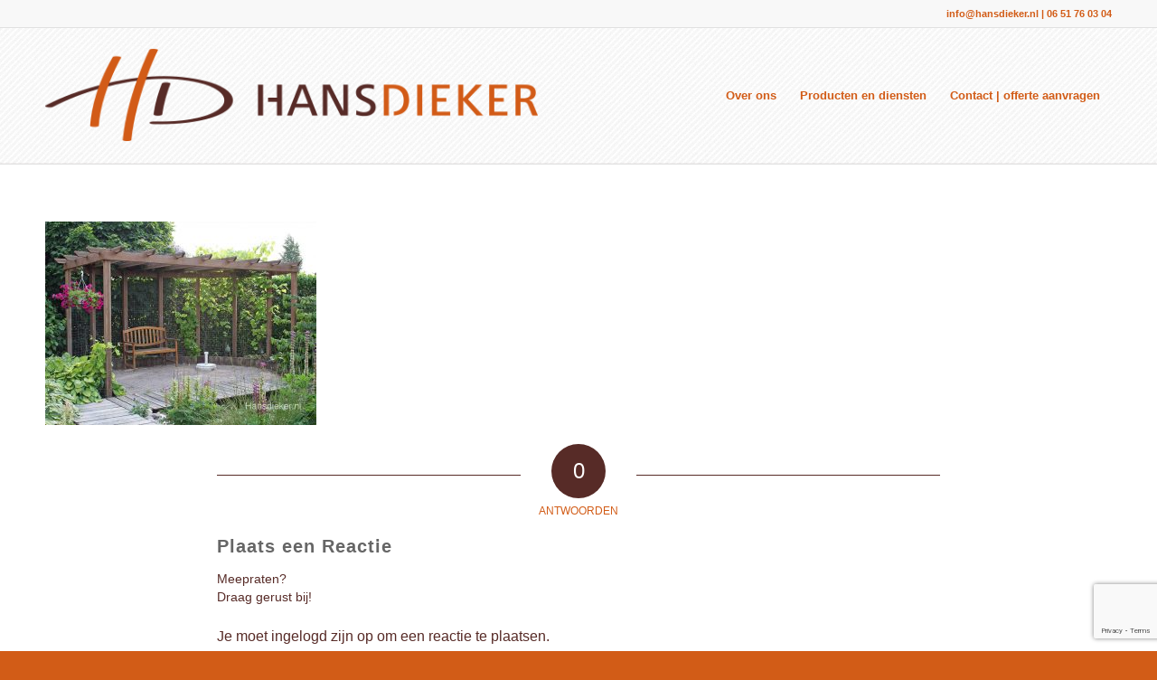

--- FILE ---
content_type: text/html; charset=utf-8
request_url: https://www.google.com/recaptcha/api2/anchor?ar=1&k=6LdhvoEaAAAAAEP92zChgB3iUIb8qpNI8H3RL06W&co=aHR0cHM6Ly93d3cuaGFuc2RpZWtlci5ubDo0NDM.&hl=en&v=PoyoqOPhxBO7pBk68S4YbpHZ&size=invisible&anchor-ms=20000&execute-ms=30000&cb=hkq707bb109z
body_size: 49631
content:
<!DOCTYPE HTML><html dir="ltr" lang="en"><head><meta http-equiv="Content-Type" content="text/html; charset=UTF-8">
<meta http-equiv="X-UA-Compatible" content="IE=edge">
<title>reCAPTCHA</title>
<style type="text/css">
/* cyrillic-ext */
@font-face {
  font-family: 'Roboto';
  font-style: normal;
  font-weight: 400;
  font-stretch: 100%;
  src: url(//fonts.gstatic.com/s/roboto/v48/KFO7CnqEu92Fr1ME7kSn66aGLdTylUAMa3GUBHMdazTgWw.woff2) format('woff2');
  unicode-range: U+0460-052F, U+1C80-1C8A, U+20B4, U+2DE0-2DFF, U+A640-A69F, U+FE2E-FE2F;
}
/* cyrillic */
@font-face {
  font-family: 'Roboto';
  font-style: normal;
  font-weight: 400;
  font-stretch: 100%;
  src: url(//fonts.gstatic.com/s/roboto/v48/KFO7CnqEu92Fr1ME7kSn66aGLdTylUAMa3iUBHMdazTgWw.woff2) format('woff2');
  unicode-range: U+0301, U+0400-045F, U+0490-0491, U+04B0-04B1, U+2116;
}
/* greek-ext */
@font-face {
  font-family: 'Roboto';
  font-style: normal;
  font-weight: 400;
  font-stretch: 100%;
  src: url(//fonts.gstatic.com/s/roboto/v48/KFO7CnqEu92Fr1ME7kSn66aGLdTylUAMa3CUBHMdazTgWw.woff2) format('woff2');
  unicode-range: U+1F00-1FFF;
}
/* greek */
@font-face {
  font-family: 'Roboto';
  font-style: normal;
  font-weight: 400;
  font-stretch: 100%;
  src: url(//fonts.gstatic.com/s/roboto/v48/KFO7CnqEu92Fr1ME7kSn66aGLdTylUAMa3-UBHMdazTgWw.woff2) format('woff2');
  unicode-range: U+0370-0377, U+037A-037F, U+0384-038A, U+038C, U+038E-03A1, U+03A3-03FF;
}
/* math */
@font-face {
  font-family: 'Roboto';
  font-style: normal;
  font-weight: 400;
  font-stretch: 100%;
  src: url(//fonts.gstatic.com/s/roboto/v48/KFO7CnqEu92Fr1ME7kSn66aGLdTylUAMawCUBHMdazTgWw.woff2) format('woff2');
  unicode-range: U+0302-0303, U+0305, U+0307-0308, U+0310, U+0312, U+0315, U+031A, U+0326-0327, U+032C, U+032F-0330, U+0332-0333, U+0338, U+033A, U+0346, U+034D, U+0391-03A1, U+03A3-03A9, U+03B1-03C9, U+03D1, U+03D5-03D6, U+03F0-03F1, U+03F4-03F5, U+2016-2017, U+2034-2038, U+203C, U+2040, U+2043, U+2047, U+2050, U+2057, U+205F, U+2070-2071, U+2074-208E, U+2090-209C, U+20D0-20DC, U+20E1, U+20E5-20EF, U+2100-2112, U+2114-2115, U+2117-2121, U+2123-214F, U+2190, U+2192, U+2194-21AE, U+21B0-21E5, U+21F1-21F2, U+21F4-2211, U+2213-2214, U+2216-22FF, U+2308-230B, U+2310, U+2319, U+231C-2321, U+2336-237A, U+237C, U+2395, U+239B-23B7, U+23D0, U+23DC-23E1, U+2474-2475, U+25AF, U+25B3, U+25B7, U+25BD, U+25C1, U+25CA, U+25CC, U+25FB, U+266D-266F, U+27C0-27FF, U+2900-2AFF, U+2B0E-2B11, U+2B30-2B4C, U+2BFE, U+3030, U+FF5B, U+FF5D, U+1D400-1D7FF, U+1EE00-1EEFF;
}
/* symbols */
@font-face {
  font-family: 'Roboto';
  font-style: normal;
  font-weight: 400;
  font-stretch: 100%;
  src: url(//fonts.gstatic.com/s/roboto/v48/KFO7CnqEu92Fr1ME7kSn66aGLdTylUAMaxKUBHMdazTgWw.woff2) format('woff2');
  unicode-range: U+0001-000C, U+000E-001F, U+007F-009F, U+20DD-20E0, U+20E2-20E4, U+2150-218F, U+2190, U+2192, U+2194-2199, U+21AF, U+21E6-21F0, U+21F3, U+2218-2219, U+2299, U+22C4-22C6, U+2300-243F, U+2440-244A, U+2460-24FF, U+25A0-27BF, U+2800-28FF, U+2921-2922, U+2981, U+29BF, U+29EB, U+2B00-2BFF, U+4DC0-4DFF, U+FFF9-FFFB, U+10140-1018E, U+10190-1019C, U+101A0, U+101D0-101FD, U+102E0-102FB, U+10E60-10E7E, U+1D2C0-1D2D3, U+1D2E0-1D37F, U+1F000-1F0FF, U+1F100-1F1AD, U+1F1E6-1F1FF, U+1F30D-1F30F, U+1F315, U+1F31C, U+1F31E, U+1F320-1F32C, U+1F336, U+1F378, U+1F37D, U+1F382, U+1F393-1F39F, U+1F3A7-1F3A8, U+1F3AC-1F3AF, U+1F3C2, U+1F3C4-1F3C6, U+1F3CA-1F3CE, U+1F3D4-1F3E0, U+1F3ED, U+1F3F1-1F3F3, U+1F3F5-1F3F7, U+1F408, U+1F415, U+1F41F, U+1F426, U+1F43F, U+1F441-1F442, U+1F444, U+1F446-1F449, U+1F44C-1F44E, U+1F453, U+1F46A, U+1F47D, U+1F4A3, U+1F4B0, U+1F4B3, U+1F4B9, U+1F4BB, U+1F4BF, U+1F4C8-1F4CB, U+1F4D6, U+1F4DA, U+1F4DF, U+1F4E3-1F4E6, U+1F4EA-1F4ED, U+1F4F7, U+1F4F9-1F4FB, U+1F4FD-1F4FE, U+1F503, U+1F507-1F50B, U+1F50D, U+1F512-1F513, U+1F53E-1F54A, U+1F54F-1F5FA, U+1F610, U+1F650-1F67F, U+1F687, U+1F68D, U+1F691, U+1F694, U+1F698, U+1F6AD, U+1F6B2, U+1F6B9-1F6BA, U+1F6BC, U+1F6C6-1F6CF, U+1F6D3-1F6D7, U+1F6E0-1F6EA, U+1F6F0-1F6F3, U+1F6F7-1F6FC, U+1F700-1F7FF, U+1F800-1F80B, U+1F810-1F847, U+1F850-1F859, U+1F860-1F887, U+1F890-1F8AD, U+1F8B0-1F8BB, U+1F8C0-1F8C1, U+1F900-1F90B, U+1F93B, U+1F946, U+1F984, U+1F996, U+1F9E9, U+1FA00-1FA6F, U+1FA70-1FA7C, U+1FA80-1FA89, U+1FA8F-1FAC6, U+1FACE-1FADC, U+1FADF-1FAE9, U+1FAF0-1FAF8, U+1FB00-1FBFF;
}
/* vietnamese */
@font-face {
  font-family: 'Roboto';
  font-style: normal;
  font-weight: 400;
  font-stretch: 100%;
  src: url(//fonts.gstatic.com/s/roboto/v48/KFO7CnqEu92Fr1ME7kSn66aGLdTylUAMa3OUBHMdazTgWw.woff2) format('woff2');
  unicode-range: U+0102-0103, U+0110-0111, U+0128-0129, U+0168-0169, U+01A0-01A1, U+01AF-01B0, U+0300-0301, U+0303-0304, U+0308-0309, U+0323, U+0329, U+1EA0-1EF9, U+20AB;
}
/* latin-ext */
@font-face {
  font-family: 'Roboto';
  font-style: normal;
  font-weight: 400;
  font-stretch: 100%;
  src: url(//fonts.gstatic.com/s/roboto/v48/KFO7CnqEu92Fr1ME7kSn66aGLdTylUAMa3KUBHMdazTgWw.woff2) format('woff2');
  unicode-range: U+0100-02BA, U+02BD-02C5, U+02C7-02CC, U+02CE-02D7, U+02DD-02FF, U+0304, U+0308, U+0329, U+1D00-1DBF, U+1E00-1E9F, U+1EF2-1EFF, U+2020, U+20A0-20AB, U+20AD-20C0, U+2113, U+2C60-2C7F, U+A720-A7FF;
}
/* latin */
@font-face {
  font-family: 'Roboto';
  font-style: normal;
  font-weight: 400;
  font-stretch: 100%;
  src: url(//fonts.gstatic.com/s/roboto/v48/KFO7CnqEu92Fr1ME7kSn66aGLdTylUAMa3yUBHMdazQ.woff2) format('woff2');
  unicode-range: U+0000-00FF, U+0131, U+0152-0153, U+02BB-02BC, U+02C6, U+02DA, U+02DC, U+0304, U+0308, U+0329, U+2000-206F, U+20AC, U+2122, U+2191, U+2193, U+2212, U+2215, U+FEFF, U+FFFD;
}
/* cyrillic-ext */
@font-face {
  font-family: 'Roboto';
  font-style: normal;
  font-weight: 500;
  font-stretch: 100%;
  src: url(//fonts.gstatic.com/s/roboto/v48/KFO7CnqEu92Fr1ME7kSn66aGLdTylUAMa3GUBHMdazTgWw.woff2) format('woff2');
  unicode-range: U+0460-052F, U+1C80-1C8A, U+20B4, U+2DE0-2DFF, U+A640-A69F, U+FE2E-FE2F;
}
/* cyrillic */
@font-face {
  font-family: 'Roboto';
  font-style: normal;
  font-weight: 500;
  font-stretch: 100%;
  src: url(//fonts.gstatic.com/s/roboto/v48/KFO7CnqEu92Fr1ME7kSn66aGLdTylUAMa3iUBHMdazTgWw.woff2) format('woff2');
  unicode-range: U+0301, U+0400-045F, U+0490-0491, U+04B0-04B1, U+2116;
}
/* greek-ext */
@font-face {
  font-family: 'Roboto';
  font-style: normal;
  font-weight: 500;
  font-stretch: 100%;
  src: url(//fonts.gstatic.com/s/roboto/v48/KFO7CnqEu92Fr1ME7kSn66aGLdTylUAMa3CUBHMdazTgWw.woff2) format('woff2');
  unicode-range: U+1F00-1FFF;
}
/* greek */
@font-face {
  font-family: 'Roboto';
  font-style: normal;
  font-weight: 500;
  font-stretch: 100%;
  src: url(//fonts.gstatic.com/s/roboto/v48/KFO7CnqEu92Fr1ME7kSn66aGLdTylUAMa3-UBHMdazTgWw.woff2) format('woff2');
  unicode-range: U+0370-0377, U+037A-037F, U+0384-038A, U+038C, U+038E-03A1, U+03A3-03FF;
}
/* math */
@font-face {
  font-family: 'Roboto';
  font-style: normal;
  font-weight: 500;
  font-stretch: 100%;
  src: url(//fonts.gstatic.com/s/roboto/v48/KFO7CnqEu92Fr1ME7kSn66aGLdTylUAMawCUBHMdazTgWw.woff2) format('woff2');
  unicode-range: U+0302-0303, U+0305, U+0307-0308, U+0310, U+0312, U+0315, U+031A, U+0326-0327, U+032C, U+032F-0330, U+0332-0333, U+0338, U+033A, U+0346, U+034D, U+0391-03A1, U+03A3-03A9, U+03B1-03C9, U+03D1, U+03D5-03D6, U+03F0-03F1, U+03F4-03F5, U+2016-2017, U+2034-2038, U+203C, U+2040, U+2043, U+2047, U+2050, U+2057, U+205F, U+2070-2071, U+2074-208E, U+2090-209C, U+20D0-20DC, U+20E1, U+20E5-20EF, U+2100-2112, U+2114-2115, U+2117-2121, U+2123-214F, U+2190, U+2192, U+2194-21AE, U+21B0-21E5, U+21F1-21F2, U+21F4-2211, U+2213-2214, U+2216-22FF, U+2308-230B, U+2310, U+2319, U+231C-2321, U+2336-237A, U+237C, U+2395, U+239B-23B7, U+23D0, U+23DC-23E1, U+2474-2475, U+25AF, U+25B3, U+25B7, U+25BD, U+25C1, U+25CA, U+25CC, U+25FB, U+266D-266F, U+27C0-27FF, U+2900-2AFF, U+2B0E-2B11, U+2B30-2B4C, U+2BFE, U+3030, U+FF5B, U+FF5D, U+1D400-1D7FF, U+1EE00-1EEFF;
}
/* symbols */
@font-face {
  font-family: 'Roboto';
  font-style: normal;
  font-weight: 500;
  font-stretch: 100%;
  src: url(//fonts.gstatic.com/s/roboto/v48/KFO7CnqEu92Fr1ME7kSn66aGLdTylUAMaxKUBHMdazTgWw.woff2) format('woff2');
  unicode-range: U+0001-000C, U+000E-001F, U+007F-009F, U+20DD-20E0, U+20E2-20E4, U+2150-218F, U+2190, U+2192, U+2194-2199, U+21AF, U+21E6-21F0, U+21F3, U+2218-2219, U+2299, U+22C4-22C6, U+2300-243F, U+2440-244A, U+2460-24FF, U+25A0-27BF, U+2800-28FF, U+2921-2922, U+2981, U+29BF, U+29EB, U+2B00-2BFF, U+4DC0-4DFF, U+FFF9-FFFB, U+10140-1018E, U+10190-1019C, U+101A0, U+101D0-101FD, U+102E0-102FB, U+10E60-10E7E, U+1D2C0-1D2D3, U+1D2E0-1D37F, U+1F000-1F0FF, U+1F100-1F1AD, U+1F1E6-1F1FF, U+1F30D-1F30F, U+1F315, U+1F31C, U+1F31E, U+1F320-1F32C, U+1F336, U+1F378, U+1F37D, U+1F382, U+1F393-1F39F, U+1F3A7-1F3A8, U+1F3AC-1F3AF, U+1F3C2, U+1F3C4-1F3C6, U+1F3CA-1F3CE, U+1F3D4-1F3E0, U+1F3ED, U+1F3F1-1F3F3, U+1F3F5-1F3F7, U+1F408, U+1F415, U+1F41F, U+1F426, U+1F43F, U+1F441-1F442, U+1F444, U+1F446-1F449, U+1F44C-1F44E, U+1F453, U+1F46A, U+1F47D, U+1F4A3, U+1F4B0, U+1F4B3, U+1F4B9, U+1F4BB, U+1F4BF, U+1F4C8-1F4CB, U+1F4D6, U+1F4DA, U+1F4DF, U+1F4E3-1F4E6, U+1F4EA-1F4ED, U+1F4F7, U+1F4F9-1F4FB, U+1F4FD-1F4FE, U+1F503, U+1F507-1F50B, U+1F50D, U+1F512-1F513, U+1F53E-1F54A, U+1F54F-1F5FA, U+1F610, U+1F650-1F67F, U+1F687, U+1F68D, U+1F691, U+1F694, U+1F698, U+1F6AD, U+1F6B2, U+1F6B9-1F6BA, U+1F6BC, U+1F6C6-1F6CF, U+1F6D3-1F6D7, U+1F6E0-1F6EA, U+1F6F0-1F6F3, U+1F6F7-1F6FC, U+1F700-1F7FF, U+1F800-1F80B, U+1F810-1F847, U+1F850-1F859, U+1F860-1F887, U+1F890-1F8AD, U+1F8B0-1F8BB, U+1F8C0-1F8C1, U+1F900-1F90B, U+1F93B, U+1F946, U+1F984, U+1F996, U+1F9E9, U+1FA00-1FA6F, U+1FA70-1FA7C, U+1FA80-1FA89, U+1FA8F-1FAC6, U+1FACE-1FADC, U+1FADF-1FAE9, U+1FAF0-1FAF8, U+1FB00-1FBFF;
}
/* vietnamese */
@font-face {
  font-family: 'Roboto';
  font-style: normal;
  font-weight: 500;
  font-stretch: 100%;
  src: url(//fonts.gstatic.com/s/roboto/v48/KFO7CnqEu92Fr1ME7kSn66aGLdTylUAMa3OUBHMdazTgWw.woff2) format('woff2');
  unicode-range: U+0102-0103, U+0110-0111, U+0128-0129, U+0168-0169, U+01A0-01A1, U+01AF-01B0, U+0300-0301, U+0303-0304, U+0308-0309, U+0323, U+0329, U+1EA0-1EF9, U+20AB;
}
/* latin-ext */
@font-face {
  font-family: 'Roboto';
  font-style: normal;
  font-weight: 500;
  font-stretch: 100%;
  src: url(//fonts.gstatic.com/s/roboto/v48/KFO7CnqEu92Fr1ME7kSn66aGLdTylUAMa3KUBHMdazTgWw.woff2) format('woff2');
  unicode-range: U+0100-02BA, U+02BD-02C5, U+02C7-02CC, U+02CE-02D7, U+02DD-02FF, U+0304, U+0308, U+0329, U+1D00-1DBF, U+1E00-1E9F, U+1EF2-1EFF, U+2020, U+20A0-20AB, U+20AD-20C0, U+2113, U+2C60-2C7F, U+A720-A7FF;
}
/* latin */
@font-face {
  font-family: 'Roboto';
  font-style: normal;
  font-weight: 500;
  font-stretch: 100%;
  src: url(//fonts.gstatic.com/s/roboto/v48/KFO7CnqEu92Fr1ME7kSn66aGLdTylUAMa3yUBHMdazQ.woff2) format('woff2');
  unicode-range: U+0000-00FF, U+0131, U+0152-0153, U+02BB-02BC, U+02C6, U+02DA, U+02DC, U+0304, U+0308, U+0329, U+2000-206F, U+20AC, U+2122, U+2191, U+2193, U+2212, U+2215, U+FEFF, U+FFFD;
}
/* cyrillic-ext */
@font-face {
  font-family: 'Roboto';
  font-style: normal;
  font-weight: 900;
  font-stretch: 100%;
  src: url(//fonts.gstatic.com/s/roboto/v48/KFO7CnqEu92Fr1ME7kSn66aGLdTylUAMa3GUBHMdazTgWw.woff2) format('woff2');
  unicode-range: U+0460-052F, U+1C80-1C8A, U+20B4, U+2DE0-2DFF, U+A640-A69F, U+FE2E-FE2F;
}
/* cyrillic */
@font-face {
  font-family: 'Roboto';
  font-style: normal;
  font-weight: 900;
  font-stretch: 100%;
  src: url(//fonts.gstatic.com/s/roboto/v48/KFO7CnqEu92Fr1ME7kSn66aGLdTylUAMa3iUBHMdazTgWw.woff2) format('woff2');
  unicode-range: U+0301, U+0400-045F, U+0490-0491, U+04B0-04B1, U+2116;
}
/* greek-ext */
@font-face {
  font-family: 'Roboto';
  font-style: normal;
  font-weight: 900;
  font-stretch: 100%;
  src: url(//fonts.gstatic.com/s/roboto/v48/KFO7CnqEu92Fr1ME7kSn66aGLdTylUAMa3CUBHMdazTgWw.woff2) format('woff2');
  unicode-range: U+1F00-1FFF;
}
/* greek */
@font-face {
  font-family: 'Roboto';
  font-style: normal;
  font-weight: 900;
  font-stretch: 100%;
  src: url(//fonts.gstatic.com/s/roboto/v48/KFO7CnqEu92Fr1ME7kSn66aGLdTylUAMa3-UBHMdazTgWw.woff2) format('woff2');
  unicode-range: U+0370-0377, U+037A-037F, U+0384-038A, U+038C, U+038E-03A1, U+03A3-03FF;
}
/* math */
@font-face {
  font-family: 'Roboto';
  font-style: normal;
  font-weight: 900;
  font-stretch: 100%;
  src: url(//fonts.gstatic.com/s/roboto/v48/KFO7CnqEu92Fr1ME7kSn66aGLdTylUAMawCUBHMdazTgWw.woff2) format('woff2');
  unicode-range: U+0302-0303, U+0305, U+0307-0308, U+0310, U+0312, U+0315, U+031A, U+0326-0327, U+032C, U+032F-0330, U+0332-0333, U+0338, U+033A, U+0346, U+034D, U+0391-03A1, U+03A3-03A9, U+03B1-03C9, U+03D1, U+03D5-03D6, U+03F0-03F1, U+03F4-03F5, U+2016-2017, U+2034-2038, U+203C, U+2040, U+2043, U+2047, U+2050, U+2057, U+205F, U+2070-2071, U+2074-208E, U+2090-209C, U+20D0-20DC, U+20E1, U+20E5-20EF, U+2100-2112, U+2114-2115, U+2117-2121, U+2123-214F, U+2190, U+2192, U+2194-21AE, U+21B0-21E5, U+21F1-21F2, U+21F4-2211, U+2213-2214, U+2216-22FF, U+2308-230B, U+2310, U+2319, U+231C-2321, U+2336-237A, U+237C, U+2395, U+239B-23B7, U+23D0, U+23DC-23E1, U+2474-2475, U+25AF, U+25B3, U+25B7, U+25BD, U+25C1, U+25CA, U+25CC, U+25FB, U+266D-266F, U+27C0-27FF, U+2900-2AFF, U+2B0E-2B11, U+2B30-2B4C, U+2BFE, U+3030, U+FF5B, U+FF5D, U+1D400-1D7FF, U+1EE00-1EEFF;
}
/* symbols */
@font-face {
  font-family: 'Roboto';
  font-style: normal;
  font-weight: 900;
  font-stretch: 100%;
  src: url(//fonts.gstatic.com/s/roboto/v48/KFO7CnqEu92Fr1ME7kSn66aGLdTylUAMaxKUBHMdazTgWw.woff2) format('woff2');
  unicode-range: U+0001-000C, U+000E-001F, U+007F-009F, U+20DD-20E0, U+20E2-20E4, U+2150-218F, U+2190, U+2192, U+2194-2199, U+21AF, U+21E6-21F0, U+21F3, U+2218-2219, U+2299, U+22C4-22C6, U+2300-243F, U+2440-244A, U+2460-24FF, U+25A0-27BF, U+2800-28FF, U+2921-2922, U+2981, U+29BF, U+29EB, U+2B00-2BFF, U+4DC0-4DFF, U+FFF9-FFFB, U+10140-1018E, U+10190-1019C, U+101A0, U+101D0-101FD, U+102E0-102FB, U+10E60-10E7E, U+1D2C0-1D2D3, U+1D2E0-1D37F, U+1F000-1F0FF, U+1F100-1F1AD, U+1F1E6-1F1FF, U+1F30D-1F30F, U+1F315, U+1F31C, U+1F31E, U+1F320-1F32C, U+1F336, U+1F378, U+1F37D, U+1F382, U+1F393-1F39F, U+1F3A7-1F3A8, U+1F3AC-1F3AF, U+1F3C2, U+1F3C4-1F3C6, U+1F3CA-1F3CE, U+1F3D4-1F3E0, U+1F3ED, U+1F3F1-1F3F3, U+1F3F5-1F3F7, U+1F408, U+1F415, U+1F41F, U+1F426, U+1F43F, U+1F441-1F442, U+1F444, U+1F446-1F449, U+1F44C-1F44E, U+1F453, U+1F46A, U+1F47D, U+1F4A3, U+1F4B0, U+1F4B3, U+1F4B9, U+1F4BB, U+1F4BF, U+1F4C8-1F4CB, U+1F4D6, U+1F4DA, U+1F4DF, U+1F4E3-1F4E6, U+1F4EA-1F4ED, U+1F4F7, U+1F4F9-1F4FB, U+1F4FD-1F4FE, U+1F503, U+1F507-1F50B, U+1F50D, U+1F512-1F513, U+1F53E-1F54A, U+1F54F-1F5FA, U+1F610, U+1F650-1F67F, U+1F687, U+1F68D, U+1F691, U+1F694, U+1F698, U+1F6AD, U+1F6B2, U+1F6B9-1F6BA, U+1F6BC, U+1F6C6-1F6CF, U+1F6D3-1F6D7, U+1F6E0-1F6EA, U+1F6F0-1F6F3, U+1F6F7-1F6FC, U+1F700-1F7FF, U+1F800-1F80B, U+1F810-1F847, U+1F850-1F859, U+1F860-1F887, U+1F890-1F8AD, U+1F8B0-1F8BB, U+1F8C0-1F8C1, U+1F900-1F90B, U+1F93B, U+1F946, U+1F984, U+1F996, U+1F9E9, U+1FA00-1FA6F, U+1FA70-1FA7C, U+1FA80-1FA89, U+1FA8F-1FAC6, U+1FACE-1FADC, U+1FADF-1FAE9, U+1FAF0-1FAF8, U+1FB00-1FBFF;
}
/* vietnamese */
@font-face {
  font-family: 'Roboto';
  font-style: normal;
  font-weight: 900;
  font-stretch: 100%;
  src: url(//fonts.gstatic.com/s/roboto/v48/KFO7CnqEu92Fr1ME7kSn66aGLdTylUAMa3OUBHMdazTgWw.woff2) format('woff2');
  unicode-range: U+0102-0103, U+0110-0111, U+0128-0129, U+0168-0169, U+01A0-01A1, U+01AF-01B0, U+0300-0301, U+0303-0304, U+0308-0309, U+0323, U+0329, U+1EA0-1EF9, U+20AB;
}
/* latin-ext */
@font-face {
  font-family: 'Roboto';
  font-style: normal;
  font-weight: 900;
  font-stretch: 100%;
  src: url(//fonts.gstatic.com/s/roboto/v48/KFO7CnqEu92Fr1ME7kSn66aGLdTylUAMa3KUBHMdazTgWw.woff2) format('woff2');
  unicode-range: U+0100-02BA, U+02BD-02C5, U+02C7-02CC, U+02CE-02D7, U+02DD-02FF, U+0304, U+0308, U+0329, U+1D00-1DBF, U+1E00-1E9F, U+1EF2-1EFF, U+2020, U+20A0-20AB, U+20AD-20C0, U+2113, U+2C60-2C7F, U+A720-A7FF;
}
/* latin */
@font-face {
  font-family: 'Roboto';
  font-style: normal;
  font-weight: 900;
  font-stretch: 100%;
  src: url(//fonts.gstatic.com/s/roboto/v48/KFO7CnqEu92Fr1ME7kSn66aGLdTylUAMa3yUBHMdazQ.woff2) format('woff2');
  unicode-range: U+0000-00FF, U+0131, U+0152-0153, U+02BB-02BC, U+02C6, U+02DA, U+02DC, U+0304, U+0308, U+0329, U+2000-206F, U+20AC, U+2122, U+2191, U+2193, U+2212, U+2215, U+FEFF, U+FFFD;
}

</style>
<link rel="stylesheet" type="text/css" href="https://www.gstatic.com/recaptcha/releases/PoyoqOPhxBO7pBk68S4YbpHZ/styles__ltr.css">
<script nonce="vr0GPzq_u-95_IG5a_cr5w" type="text/javascript">window['__recaptcha_api'] = 'https://www.google.com/recaptcha/api2/';</script>
<script type="text/javascript" src="https://www.gstatic.com/recaptcha/releases/PoyoqOPhxBO7pBk68S4YbpHZ/recaptcha__en.js" nonce="vr0GPzq_u-95_IG5a_cr5w">
      
    </script></head>
<body><div id="rc-anchor-alert" class="rc-anchor-alert"></div>
<input type="hidden" id="recaptcha-token" value="[base64]">
<script type="text/javascript" nonce="vr0GPzq_u-95_IG5a_cr5w">
      recaptcha.anchor.Main.init("[\x22ainput\x22,[\x22bgdata\x22,\x22\x22,\[base64]/[base64]/[base64]/ZyhXLGgpOnEoW04sMjEsbF0sVywwKSxoKSxmYWxzZSxmYWxzZSl9Y2F0Y2goayl7RygzNTgsVyk/[base64]/[base64]/[base64]/[base64]/[base64]/[base64]/[base64]/bmV3IEJbT10oRFswXSk6dz09Mj9uZXcgQltPXShEWzBdLERbMV0pOnc9PTM/bmV3IEJbT10oRFswXSxEWzFdLERbMl0pOnc9PTQ/[base64]/[base64]/[base64]/[base64]/[base64]\\u003d\x22,\[base64]\\u003d\x22,\x22wpPCkcODw59iKDJjwo3Dv8KEeQFLeWHDscOMwo7DgzFVLcK/wpHDncO4wrjCp8KELwjDhFzDrsOTMcOiw7hsemE6YSTDpVpxwpfDv2pwecO9wozCicOjajsRwpYcwp/DtR3DpncJwqEHXsOIHithw4DDqmTCjRN6bXjCkyF/[base64]/CkG7Diislwqcnw6LChcKadV3Ds8OlG1XDkMO/fsK4Vy/[base64]/ChAdZw4Z5w4XCrMKeaT5XeMKCwpQoJWPDuG7Cqi3DjyBOFS7CrCkSf8KiJ8KgQ0vClsKxwqXCgknDmMO8w6RqSCRPwpFIw5TCv2JHw5jDhFY0RSTDosK7LCRIw5Bxwqc2w7bCuxJzwovDgMK5Kz0LAwBjw7scwpnDhB4tR8OTeD4nw5/[base64]/woRkZi3DiykXFMKCFcO/[base64]/wp3DvhzCqyU+DsKfSy1yw7/DhcKJTsOpw6pZwqVhwqXDhnjDi8OeG8KJdhx4wp53w7M/GFo0wopTw4DCggc2w5tzfcOMwoTDisOiwq5dTMOIYyVjwqMtcsO+w4PDuTLDsCdnEBdvwrAOwp3DnMKIw7zDg8K4w7zDtMKjWsOgwpvCokcBbcKkecKJwo9Ew5bDjsOjVH3DhsOxHQrCrMKhfsOUKX53w6/CplzDr1vDv8Kew7vCkMKZbn5jBsORw6NoYWFjwqPDhzcSc8K2w4rCvcKKOXPDrz5NVgDCkCLCoMK6wpLCm1rCk8OFw4PCtXbCqRrDkxweQcOnSXgUMR7DqWVRLC0Swq7DpMOhLFc3bCXCoMKbwqMhJHEtHFnDqcO9wqnDtMO0w7/CplTCocOJw7nChQtwwoLDoMK5woLCrMKUDU7DvMK3w51Nw489w4fDksOrw4wow6FqKVpOPsOQRzfDhirDm8OzT8O4bsOrw4vDm8OlcsOew5JaIMO3FUTDs3s0w4siBMOmRcKJVEkDw4UFO8KgCFfDj8KOHw/[base64]/DpQfDsMKOdcK+OMOxw7bDiHcDw6DDisKbPQc0w7rDvCTDhUd6woFywobDuEVxOy/[base64]/[base64]/CrSHDvF/DkmUTw5BXw6UXwq0OEyE2EHx7O8OJIsOawosiwp/[base64]/Co8Ojw4bCu8OdIMKbwqgJw7vCmWfDoCAYMy8jw6nDqMKGw6vDm8K+w7EdwoJqO8KvNGHCn8Kfw6INwojCnzLCh0Iew7DDl35JVsKDw6/Dq298woQMIsKCw7lvDhVyQCFIQMKQQyRoGcOwwp4TV0Niw4V2wrfDv8K5T8ORw47DtBHDrsKVD8KDwrAbc8KGw4tFwpdSQsOJesOqfkvCpizDtnjCj8KJSMKMwqUcVMK/w7YCb8K8LcO1aSDDnsOOLyXCg2vDhcKGXGzCthhuwrFAw5TCrMOqFzrDnMK5w4N/[base64]/DlMOmCgbCrmN6EcOzwpbDnsKeUBLDpUXDgcKKD8OfO2fDosO9OcO+wpjDnEsVwrvCmcOmdMKresOIwqXCti1QRxvDqgLCpwpqw6scw7XCg8KrG8K8asKnwoQbLEAowrbChMKpwqXCp8O9wqd5KiBFXcOuLcOtw6BFfVYgwp91w7nCgcOdw5gSw4PDjTNKw4/ChkUvwpTDosOjJSXDocO4w5gQw5rCu23CpkLDu8Kjw4lHwqvChGHDucOSw55UdMKRBC/DqcORw4cZKsKcC8O/w59hw689KsOhwohow5cxDRPCtmATwrxXcjjChTFrEy7CuzzCnGMiwokEw6nDnHFMQsOSAMK+BjnCncOnwrDDnX5/wojDt8OHAsOudsKfVEIIwoHDvMK7XcKTw7cmwqofwpfCrDbCjBV+aXUXe8OSw5EqEsO4w7TClcKkw6lgSihRwpjDuB/[base64]/ClMOiw6nDqCHCrcKWwprDp0fCv1DDrhfDtMK0J2nDkxzCkBPDkiZmwr9Ywq5wwrLDtGUewrrCkV1SwrHDmQ/CllXCtB3DvsKAw6ALw6LCqMKrEBHCrFrDnAYUJlzCu8OvwqbCrsKjPMKPw4lhw4TCmT4ww4bCi3hde8KLw4fChMK/O8KUwoA4wqPDk8OjQMKAwrDCohPCmsOfImFhBRdWw7HCqwDDksKJwr52wp3Ct8KvwrvCnMKHw4opPTs+wpYOwoVzBwwNQcKwcX7Ctj9sfsOAwo08w6xzwqXCtxXCscKhYH7DnsKDwqd5w6QyIMO9wqnColhpIMK6wpdvfVTCgQ5Rw6HDtyLDjsKdH8K/C8KERMOtw6gjwprCjcOiJ8OowqPCmcOleV8/wrsMwoPDh8KCU8Kswq4/w4XDlMKPwqM6elHCi8KCT8OyFMKuV2JBw4t6dH1lw6rDtMKlwrpJQcKjDsO2KsKqwrLDm2XCkSBXw4XDtMO8w73DmgnCrWMLw6oCZm7Ct3NZR8OZwosMw6TDhMKwUQgHWcOrCsOuwo/CgMK+w43CjcO1KT3DvMOARMKUw6LDuxzCoMKcMWF8wro4w6jDjMKJw6cRLcKzVFTDhMKww5nCqF3CnMOHd8OJwqhUKAEMECx2cRJbwqLDisKcfk1mw5PDoBwtwphmZ8K/w6bCv8Odw7vDtk5BZw45KSh/GjdQw47CjH06JcK9woJWw57Dm0pbCMKFIcKtccKjwpbCn8OfWUFafQbDhEcgN8OdA1DCjCAVwpjDk8OeRsKWw4zDs3fCnMKYwrYdw6hDFsKKw4TDucOpw4h0w7/DosObwoHCjQ3CphLCrG/[base64]/[base64]/DkQsnOQFrwqrDs8O1wrPCgmzDjWkeEcODYA8CwqjDogduwo7Dpg/[base64]/ZznCrDV5L2oFZCQlwpYIw6tMWsOWw60kGiLCocO1QsOjwpMrwp4Hw7/CuMOqbgFoc0zDvHNFwrDDtUZew7jDg8OWE8KSbkDCq8OSfnHCrFs0Jh/[base64]/[base64]/B17DqsKyKMONwrckw71qfG0aw6Q7AAbCgMKcw5fDo0RBwq9ZdMKUAMOTNMKGwpYVFQ9ew4PDl8OILcK8w7nCicO7eUpcT8K1w6PCqcK3w5rChsKAP2nClMO/w53ChmHDnC/DpCUaaSPDqMOSwqQWH8Kdw5ZANsKJZsKSw7IlbF3ChRjCtk/DiyDDt8OgCwfDsC8Dw57CtzzCksOXJ0wew7TClsONwr8vw5F0V39fd0RoCMOOw79Yw7AVw7XDjgprw7EPw41Mwq4owqbCisKRDsOlG1ZKKMKOwoB3HsO8w7DDhMKkwosBIsOMw4gvC2JECcOCNHfCt8KvwoBhw5tWw7LDiMO0CsKiYwbDrMOvwop/[base64]/ClT9DfcKhw6ALw5TCr8KvESNBw7TDuzxYw5A+IXTClBZQK8KQw7RxwrnCgcOIZcK9CC/Dui5cwqvDosKtVXNlw7DCmW4lw6rCnH3DjsKewo47DMKjwoZMZcOCLT/DrR5SwrEWw6APwqfDkGnDicK3HAjDjhLDql3DvSXCsWhiwpADV23Cp0DChloMKcKXw4rDvcKAC13DknFjw7TDu8OMwoF6MV7DmMKpbMKOB8O2w7Z6QzLCkcKdMwXDuMKTWHdRF8KuwobDnyXDiMK9w63Ct3rChRoBworDqMKqRMOHw7TCuMO6wqrCmX/DoFEeP8OsSmzCjmDCimULNcOEKDVfwqh5BA8NesOZwqDCk8KBUsKvw7/Dllw9wooswr3CgxXDv8Oqwodzw43DjxPDixTDsGZtQsOMCmjCsSbDmR/[base64]/D3UFHgvCoFROekxUZSZNfR3Dh2/DtwvCgW3Ch8KcCkXDuB3DpS4cw6nDmVoXwpE8wp/DoCjDlgxATEXDu3YGwoXCmTnDv8OgXVjDj1JKwrd6PWfCn8Krw7BKw4LCkwk3WV8WwolsXsOSGyLCq8Opw78xfcKdGsOnw5oOwq9OwoJAw7PCpMK1bCbCuzLClsOMScONw40/w63CkMObw4rCmCrCol/DohMhL8Kbwoo7w50Jw41cI8OFXcK5w4zDvMKqXUzCjHHDs8K6w4LCqGHDssKJwrxCw7BvwoAxwpl+SsOUXGXCqsOcZQt5BsK5w6R2XEF6w6N3wqLCq0lrc8OfwoJ6w55OJMOhXcONwrHDksKielHCiD/Ck3DDi8O6IcKEwoYEVArClBnDpsO7wqTCrsKTw4zCoXTCiMOuwp/DiMKJworDqMO8A8KnX0sDGGzCs8Olw6nDmDBudjlyFsKbIzB/wpPDvjrDl8OAwqnCtMOFw5bDqkDDkisMw5PCtzTDsUstw4bCmsKmQ8K3w5vCisK1w7sAw5Zrwo7DixoFw6dgwpQMa8OWw6HDmMOqHMOtwrLClRzDosO+w47Cl8OsRy/CtsKew4wew6Ubw7kjw4NAw7jDt3nDhMOZw4bDmsO+w5jDl8O9w4NRwovDsiLDmFwQwrLDuw/Cj8KVNAl5CTrDtnbDuUE2OSphw4rClsOQwpDDlsKPc8OkGjJzwodYw51Lw7LDlsKFw55wIcO9cWULHsOVw5cbw5cJWwNxw5EbZ8OVw5sNw6TCuMK2wrEUwobDqcO+e8OMJsKuYMKnw4vClsORwrA7WUwCdEQ8EsKAwp/DvMKgwpfCvsKrw7lawq0PEDEaUSvDjyFfw4gEJcOBwqfCggPDvcKScg/Cr8KSw6zCp8OROMKMw4DDi8OswqvCnFXCiWAVwrfCnsOJwr0Yw6Evw7LDrMKXw5IBecKZGsONXsO6w6vDoGwVGVlFw5jDvzMIwpHDr8KEw6B5b8Oew790wpLCrMKIw4QRwoI7FBN9N8KJw7JYwoRlWFzCicK+PT8Uwq8YT2LDjsObw45ldcKDwq/DulEgw5dCw4vCl2vDkllkwobDqUMvHGxtGFREWMKUwoguwrg0e8OWwqYzwp1oOAHCgMKIw7tfw4BYHcOxw4/DuB4KwqXDlmzDnD9zAHQpw44VRcKFIMKAw5xHw58wNsKjw5zDsWLCp2zCmMKqw6XCvcK/LR/Dpw7DtAd2wqxbw519OFcWwrLDncOeIHV1IcOUw4wva00uwoAIFB3CuwUKVsOlwqEXwpdjI8OaWsK7ejcTw7jDgFsMNlQIYsKmw48lXcKpw5LCtmMvwoTCjMORw4kQw5E6wrzDl8K8wrXCn8KaDkrDocOJwpNIwq0Ewo1Fw75/[base64]/CocOmwpBJw7vDrMO+w4TCpFxDwq7Dj8Oiw7N0wq7CmA43wpVKLMKQwq/[base64]/DqsK7ZX3DocKNJcKdNcKhwr3DlTwnciJwwo/DmMKbwq0Zw7fDtmjCnA7CgHEAwrLDpHnDg0fCjk9AwpZJJVUHw7LDoTXCusO0w5fCmi3DhcOCPcKxLMOhwpVfd3EAwrpNwqQTVU/DsUrCiF3DvjfCtAjCgsKrK8OKw7d5wpTClG7CksKnwr9Zwo7DpcOOJEpPAsOpIsKDwoUhwqoWwpwWCUzDgTHDicOJeCDCm8OlJ2VIw7s9M8KrwrMZwotTJxc8w7nChCDDnT7CoMODOsO3Xn/DpB8/asKqwrjCi8OPwoLCoGhNHiXCumjCjsOkwozDqxvDsSPClsKFezjDiEbCil7ChmHDghnDgsK/wrAHTcK4WGjDtF9ZGnnCr8Oew4wYwpALesO4wqNTwrDCn8KHw6MBwrbDtsKCw47Dp3rDmUgcw7/DlXDCgBE+FkFlIS0gwpdRHsOiwrNKwr80wrTDnFTDsUtWXyFwwoHDkcOmHxx7woLDhcK0wp/ClcOmIhrCjcKxcFfCmBjDlHfDpMOAw4rDrQgrw6FgSwtoRMKSC27CkFF9BDfDisOWwq7CjcKMImTCj8OAw6gmD8Kjw5TDg8O+w5/ClcK/[base64]/Cuj7CpXVuwqbCscKew6/Ch2zDoSXCgcOHRMKmC1xjLMKQw43DvcKBwrUowoLDg8OyYMOJw5xFwq49cw7DpcKqw64/fTFLwrZeczbCqiDCqCXDhhZIw5gwSMKJwo3Dmg9Ewot7MlbDgw/CtcKERGhTw79cSsKOwo8WfMKaw5I4AVfDrxXDlENkwr/[base64]/[base64]/w63DucKMX8KgJQ5rPnETwrEHw6Nww6J9wqnCkgTCosKUw5EawrhlI8OlNATDrRZSwq/CoMO3wrXCiDLCs14DbMKVXcKAKMOBMcKERW3CigdHEzMoQ0rDuzl/[base64]/[base64]/[base64]/CuH9/c8O6w7obIhTCt8KYNsKvGsOsRDAPBUnCscKoeR88QMOPSMOJwph/[base64]/[base64]/DhgUSwrrCt8OlFcOdw7Rnw6I/O8KTwoZsNsKHwozDvR7CscKvw5bCgC03IsK3wqxXPTrDvMKXCxLDhMOJQ3lxW3nDjX3DohdPwqEvKsKBc8O/wqTCkcKKDBbDocOhwoHCm8Ohw6N9w5djQMKtwqLClMKhw47DuWDCmcKLeCcuZS7CgcOnwoR/JTIYw7rDskVHGsK1w7UTHcKIRkvDpgHCjmjDg0cgByjDhMO2wpVkBsORVh3CmsK6LlNRwrHDtsKewp/[base64]/Z8Olw5B7WjAUUWEzQsKWdFnCsMOMbcOsw6DDssK1BMOUw6J9w5bCgcKaw6gfw5YuO8OuKy1iw4dpasOSw4JhwqgQwrDDp8KiwpnCgQ/CmcO+esKZPCtwdFsvdcOOWsOBwo1yw6bDmsKiwpDCkMKLw5DCqlVWbRsnAShIYSFkw5TCl8KkUcOCSg3CqmXDisKHwqrDvwPDncKMwo9tBjvDrSdUwqVwCMO5w6MIwpVmbU/Dt8OdB8OxwqVWUjURw7jCkcOIBz7Ck8O6w7vDsHvDp8KlI1oZwqlRwpkdbcOSwolbV2/CjBZnw7EtbsOSQF7CnRXCqzHChHhFBcKJMMOJV8OBJsKKTcOhwpALfHQrGTjCp8KtbSzDrsODw4DDpizDnsOGw49SGQjDkkjCk2lSwrckQsKqS8Obwq9EbhEXYsOxw6RmecKJLz3DpCbDoTk3HmwbWsKmw7plIsK0w6ZSwp9dw5PCkH9PwoBpaBXDr8O/UMORXxvCoBYWHUjDpDDDm8OqaMOEbTcKUX7DuMOlworDtD7ClycRwqfCnT3CjsKxwrDDrMOFCsOywpvDjcKadVEWI8KLw7TDgW9Kw7bDimPDpcKeEH7DoA5+fXwlwpvCrlTClMKywpjCkD1owocIwogqwqESL0nDjjjCnMK3wprDuMOyZcKKRztVbDTDrMKrMy/Dokstwo3CgXBsw6pqRHw5AyBowoXDucKoJSR7wo7ClC0Zwo0vwrTDk8Oud3fCiMKAwp/[base64]/DsSTCmHsgwqXDrEfDqX5/w4/[base64]/Dk8O0wrwkL8KowqgtX8K5wpFhwpXCuXhnIcOZw7nCi8Odw4dhwrDDvBDDtXgfKi04WkPDn8Klw4gcT0MGw4TCjsKZw6nCuT/[base64]/w51gcC3DmsK7OEkuw7LDpcKawpfDoMK+wqvDqHPDuwrCs2/DijfDisKsRDTCn1A8HsKTw5l1w7HDiELDlcO1IXPDhkfDqsOyZMKuMcOew5zDiGo8w5NlwooSJ8O3w4lrwrPCpzXDmcK7CnfCtQYuOcObEXnDmgEwBGZ2RMKswoHCq8Opw4R4M1jCm8O0TjFQw4M7E0XCnH/CisKQWcKWQsOhYsKKw7bClxPDhlHCoMKrw5RHw4wlIcKywqPCtC/[base64]/[base64]/WgkYHsKLT8KYKcK3c8O9RS4GwpAfwpnCpsKlHMOwfMOQw4F9M8OJwrcNw77Cl8OIwph0w6YfwobDmR0zaSLDkcOIW8KZwqPDs8K/CcOlXcOPLhvDtsKtwqXCpi9WwrbDscK9FcOMw7sgJsOPwozCmCJwYFktwrZgVWzDsUU8w5nCj8KswrsgwoXDksOuwpXCncK0KUTCkEPCmQfDhMKEw7pjacKfBsK+wqh6DUzChG7Cklk4wqVdRznCg8O7w53DthNxJyNaw7Z8wplkwoB7OTbDn3DDtV9Zw7Z7w6F/wpxUw77DkV/[base64]/[base64]/DuH/CjzfDncOUZsKfwpHDh0oXPjDDn2kZJsOtS8OibnN4K2bDulI9bgLCjD47w4NxwovCmcOraMOqwpXCjsOkwonCsF5dNcKOZDbCsyYTwoHCh8K1Vi1YYMK5wqFgw7c0LnLDiMKNTcO+UWLCjx/[base64]/wqjCo8OuCsKDwofCgUlQw7rClFfCmMKUY8KRcsOowrkgJcKRL8KLw7U2bMOuw73Di8K9Y248w7dZB8Okw5FMw7Vhw6/DmUXCui3Cv8KRwoHDmcK5wr7CnX/[base64]/[base64]/[base64]/Cj8OlMMKMA3pGw615CWzCqcOGYx3DgCtMwrbCv8Kww6o9w5vDgcKST8OlQG7Duy/CsMOKw7XCv0YSwpvDisOpwqbDk3IEwrJNw7UBXcKke8KMwqjDpHVtw7A3wqvDhXQzw5fCl8OSBDfDh8OKfMOYQS5JOF3CoXZ8wqDDl8K/T8KTwoPDlcOZTDFbw61bw6xLe8OZAsOzLjgbeMOEUEkYw6chNMK9w4zCs1o7VsKuQMKUI8Kaw7JDwqMCwq7Cm8Oqw7rCmnYXbnPCmcKPw6kQwqIwHi/Dsh3Dj8OZVw3DqcKUw4zCucKgw7DCsjURTjQuw4daw6/DtMKrwqBWHsOQw57CnSNlwq/[base64]/CrcKwVcKBZRbDusOZwpzDrUTDrcKVYEQiw717HirDgFVCwqFmJcKPwo5pCsO7VSDCl31fwqwBw6/[base64]/Ckzx+wpbCt2nDh8KTwqRPwpUkXcOpXnBawqHCmE7Chl3CrEfDo3LDuMKxKggFwrEcw7DCryPCuMOOwo8Sw49jDcOhwrPDtsOFwovDuid3wrXCtcO/TyUfwoLDrQN8e2JJw7TCqRA9MGDCuBzCvFDDnsO7wovDm3nDnEzDqcKeYHlXwr7Dt8K3wq/DnMO3IMKZwqg7aB3DnxcYwq3Dg3cke8K/TMKxVizCt8ORFcO7FsKjwoJewpLClVnCs8KrccKSZMOpwoA3KcO6w4AZwprDncOqTWsOXcKLw7tFUMKNWGPDrcO9wplfTcOBw4fCpDzClRsgwpUGwq09X8KbacKsGSjDmkJIK8KnwpvDv8KXw7fDlsKow7LDrQ3CrkjCrsK/[base64]/[base64]/Dm8KaDVvCisOVBhJ7wpXCtnJqw4DDncOUecO+w5zDr8OWVX4yKMOQw6EuAMOYNQR4HMKfw6PClcOpwrbCtsKiLcOBwoECHMKUwqnCuCzCusO2PWHDoSo/wrkjwrvDrcO6w79IeXvCqMOpNggtYXBOw4TDnXtsw5rCtsOdWsOYSk90w40AEsK+w6jCtMOJwrHCvMOCWlt8WA1NOUopwrnDsntZcMOUwrsEwodlPMK0K8K/AsKlw5XDnMKdEcOfwrfCusKOw6Aaw68Tw5E1Q8KLRz5wwrjDlMKVwrTCn8Ogw5jDpHPCpizCg8OLwpAbwo/Cv8ONE8KGwqB8DsOVw7rChUAwEMKOw7kJw70vw4TDn8KLwr09N8O6fcOlwqTDsR7DiXDDu1sjTj0vRELDnsK0Q8OtCXcXaU3Diy50PyIYw4YyfU3DoykQIQ7Csy50wrpGwoR+M8OxTMOUwofDncOUGsK3w715SXUzNsOMwqHCr8OOw7tww6c6wo/DtsKpacK5wpFZEMO7wodFw7jDucOEw7lSX8K/b8OfJMOtwphhwqlbw7NTwrPCqQs+w4HCmsKuwqhwKMKUHQHCqMKdUTnCvHvDkMOhwoXDmio3w5vCssObVcOpa8ObwpYMWndjw6vDtsKqwocLQVjDlMKDwr/[base64]/[base64]/DscOMwqwjVTHDlMKOw5/[base64]/Ds2TDn8O/dTlvw7gWQQrCnEk4XsKGFsOrw7fCljPCv8K0wonCvMOye8KiagrCmm1Hw53DnlPDn8O5w4M/wqfDkMKRHzzDkDo6wpbDrwpqXA/DrMO4wq1ew4bDhjR8JMKXw4hDwpnDtcKsw4jDm34Cw4nCgsKywox2wrkYJMOLw7PCtcKKFMOLGMKQwp3Cv8Kkw5Fiw4DCj8Klwo93Z8KUbMOnJcOrw5/CrWLCt8O8BCPDvlHCmRYzwpnCnMKMI8KmwpEhwqg7JlQwwpwcF8K+w7YWA0UCwrMMwpnDtGjCkcKpFEIAw7/CiClOBcOfwrvCpMOWwp/DpyPDgMOFHxRrwpHCjmZtbMOlw5tPwovCvsOqw7xiw4cwwqvCoVJ9dzTCmcO1JQlLwr/DucKbCSFUwrPCmXnCiC8gPCnCv3RiJz/Ci1DCrDx7DWvCkMOCw7LCshXCo1sdBMOiw5UDC8OHwqszw57CnMO+JQ5BwoLCskHChA/Du2rCnwNwa8OJcsOpwqY8w4rDoD9uwrbCgMOSw4PCrgfCiyBsDjnCtsOjw4gtHVhqJsOaw63DoB7Cl299QlrDkMOdw6LDl8OIBsOZwrTCsw8QwoN2YFdwKFTDv8K1a8Kgw5YHw7LCmBnCgiPDi0ILZ8OdWSo7aAEiZcKNMsOvwo7CjSXChsK7w41BwpfCgg/DnsOOecOiM8OVDlwdaWorw5YwYFLCgcK3FkoNw4nDt3RLG8Oqf37ClSLDsjhwIsOLJj/DhcODwqvCgSYVw53CnDlQBcKSGRkHA0XCvMKhw6VBeRfCj8OFw63ClMO4w4gTwqHCuMO6w6jDuSfDn8KIw5DDhijCrsKJw6zDscOwPljDi8KiL8KZwogIFsOpCsKfE8KNNE0KwrYmSsOyE17DpGnDg1/DkcOpak7CgW7Cr8OIwq/[base64]/[base64]/Ck8K/WBrDkGjDhsO2w5LCjy5WHMONwqzDtBY/SyrDu0lOw50aEsKsw4JIeknDu8KMagkMwpJyScOTw7bDhcKJGcKBQMKuwrnDkMKhS01lwrIAbMK+N8ObwrbDv2bCrMKiw7bCrQtDfcO8ez/CqC5Jw45MaGJKw6/[base64]/DnUHCpsKEw7gSw5PCu8KxwoHCmVrCj8KXwrnDisOBw6IVTDDCj2nDqi4NDWbDpk15w6M0w7PDmXfCsWnDrsK4wpbCujEJwp/[base64]/w40gWMKGZTp3JX/Di3PDmsOSwrfCuGQAw7vDq2TDgcKWVUPCr8Kmd8Oxw5MoXk7Do2tScHPDhMOQR8OLw596wogWHHIlw6DCvcKTIcKIwoVcwq7DtMKDUsO8eDMqw6gAXsKJwqLCqTzCrsO+TcKYV2bDmyJpJ8OswrFdw6TDv8OYdl9ocSV2wqJXw6k0P8KCwpwuwo/DuxxSwqHCtgxswpfCgVJSY8O4wqXDnsKLw4bCpxAXChfCnMOOXGkKQsKlfhfDkVTDo8O5L33DsCU9CAfCpATCrcKGwqfDp8Ozc03DlHlKwojDhQFFwo7DocOhw7F/wojDrnJmZzPCs8Odw4dxTcOkwrTDpgvDocO2ZUvCp3Vtw77CpMO/wp56wpA4a8OCDTp3DcKKwqUDOcOPRsKhw7nCg8Olwq7CoSJuPMOSdsO6QkTCuXZQw5oPwq4IHcOCwprCo1nCijlSFsKlV8K7w783E3ZCCTc7DsKqwr/[base64]/CoMK6RsOUw5nDgMOkwp/CmMO6wrnCn3xqwpgsQnjDiBdXJ2nDqiDCmMKew6jDlXIhwpJ4w7gCwrgJFMKpDcKAQBPDtsK5w708ND9abMO1KD8nUsKRwodyX8OTIMKfUcKTayXDolpoLMKFw5QawpvCj8Orw7bChsOSV3whwrQbYsO3woHDm8OMKcKMXsOTw55vw6xjwrjDkB/CicKnFUY4eGrDp2vDjjQudGYjVmTCkinDr0vCjsOdcyA+XcKrwoHDtFfDnj/Do8KTwrHCoMKawrNIw4lWN3XDuQPCoj7DuivDoAbCn8OvM8K/VsK3w6rDq3gFQ37CuMONwrxbw41gUhjCmQ05JShDw5JfGhBJwo59w4fDisOpw5RHbsKXwrZLXGl5Q3nDkcKqJ8OJC8ODXz5kwq5EC8KPXGthwoQLw4kEw6nDocOCwo4scSTDicKPw5bDtAhQDFVHQMKOeE3CosKZwqd/R8KRZ29JFsO3fMO7wocjLE4yEsO4a2/DrirDncKfw6fCh8O5J8O4wpRVwqTDssKzEXzCk8OzJMK6Rmdjf8OHJFfCvjAUw7/DiQTDtFLDqyjDkjfCrU42wq7DiizDuMOBYgULIMK5wohlw4N+w7LDqB1mw71PP8O8QAzCmsONM8OVWX3CsTbDpAsEExwlOcOvCMOpw4cYw759GMOYwpjDk08gOEvDncKDwo9fO8OHGX/CqMOIwpvClcK/[base64]/Z1bCvMKbacKvw5kVb8OECcK+OgPCp8OqQcKDw6bDlMKjPhxMw79yw7TDkzZKw6/DjTptw4zDnMKECG4yKD4HVsOUNmLDjjhLR1RaOyDDnwnCv8OvBW9/wp1PHMOvC8Kqc8ORw5dxwrXDrHFbHjTDpzdxe2ZTw4JNMAnCqMOGc2vCiEcUwo8taXMUw53DpcKRw6LCvMO+wo5bwpLCoC57wrfDqcKiw5XCjsOXZiV5EsKzYg/Cr8OOZcOtb3TCgCINwrzCtMO6w6HClMK4w7QTbMKfKTzDqsOow4Qqw7LDlzbDtMOES8O7CsOrZsKhUm5Bw4tEJcOCPmHDi8KddTzCrHrDvDErGMKAw7YLwr9MwoFJwop9wolvw4VVLlYDwotkw6lTbxLDssKYJ8KZbsKKHcK2TMODTWnDoTYew6xKOy/CpsO/NFMaRcKgex/Cr8OYTcOnwrvDvMKDbRLDrcKHJBHCn8KLw73CncK5wqBrNsKGwpIYYRzCiznDsnTChsKbH8K0G8KDIkJFwpjCiwtrwpPDsQ52WcOCw6k9CmIZwr/Dr8OkJcKaJggyXV7DpsKRwotMw67Dg0zCjXTClCfDt2VswojDr8Oww6sOKcOzw63CqcKdw6M+f8KQwpHCq8Olb8OkXcOPw4UdFD9OwrrDi2bDsMKxRsKbw6tQwpxNKMKlacOYwoVgw5kmeCfDnjFIwpHCjlADw5UsHB/[base64]/Dvx3DtsODWQ3CmTN6QsKEBGDDjcO0W8OSOcObwodEI8Odw73CpMKUwrnDljcFDA3Dqgkxw5xpw7wtTsK0wpvCh8KMw6Myw6TCoj1Hw6bCmMKnwqjDmlcPwpZ5wqBRF8KLw4LCogTCr0PDmMOxZcOIwp/DpsOlO8Kiwo/CgcKgw4Ilw79tDUrCr8KCEz9RwoDCicOBw5nDqsK1wrRRwqfCgsO9w6MNwrjChsOvw6DDoMOPdC5YUHTDuMOhLsKWWXPDoBkRa2rCjyQywoDCsS7ClsOQw4Ylwr8de0Zhe8Kmw5A1MQFUwrPCoDMmw5PCn8OEdSdTwpk4w5LDocO7FsO/wrTDtW8ew6fDjcO4Fy3CvcK3w67CmxEPI057w55zK8KzVTnCmh/[base64]/[base64]/DvQEtUmJgSzYRexdjw4/DjXkpG8OvY8KpEHo7P8Kbw7DDqUdJakbCnhgVHHYxEiPDoXnDtFnCoyzCgMKWG8OiXsKzGcKFPMOpT2IZbRB7dMKSFGVYw5TDjMOvRMKnwr5+w5MXwoHDhMOnwqw3wpPCpETCnsOrNcKbwrdlBiAgEwLCkA0uAhLDminDv00fwotXw6/CkCIdVMKjTcOWU8KGwpjDjkgjSEPChMK1w4Yvw6Acw4rCr8K2w4dibXoQfcKxYMKAwp1qw6BEw7I5RsO3w7hRwq5Rw5oRw6nDicKQFsOxfFBzw4LCuMORAMOGLE3CjMOqw4nDvcOrw6QoWcKCwq3CrjnDlMK8w5DDh8OTbMOQwoXCl8ODHcKowobDp8OWWsO/wpp8PsK7wpLCt8OKdcKCC8O2WSbDjGIMw7Itw7TCtcKoQcKXwq3DlVBCwpLCkMKcwr50QhjCqsOVT8K2woTDolnCnh57wrUJwr8cw79PJz3CqHkJw4nCp8KhM8K5R2PDhsKmwqMcw5rDmgccwptpJy/CkknCuxpJwo0xwp5/[base64]/CkiwxwqUfTcO7w6YnwqIoScKUVsKfw6zDh8KmbMKqwowMw7nDp8KBGBcED8KacxjCmcOKw5pHw4RJw4oVwqzDiMKkXsKNw6DDpMKow6wmMEHDi8OawpHCm8KKG3Njw4DDv8OiH3nDusO0woDDrMOnw6/CscKuw40JwprCusKNZcOIP8OcAy/CiVLCk8KtWy7ChsO4wobDjcOxMW8FaGIYw4Vbwp9Qw49Lw490C0nDlzDDmz3CkzgxCMKIAgtgwocnwqbCjhfCucKmw7NuF8KhEn/[base64]/Dp1bDjg/ChGrCskjDicKMNCTDmzZSY1/[base64]/CtMKRTmTClDvDhwjCgsOZwqTCkMKcc8K8VcKFw6BoNcKXBMK4w7twXGTCvTnCgsK5w6XCmVMcCsO0w58+EiRORQVyw5TCm2bDuXsANwHCtFvCgMK1wpfDiMOGw4bCkktrwobDklDDnsO6wprDgnhcw5NkMsOPw67Cq1wqwoPDiMOaw5l/wr/DimzDq1PDsTLCqsKFwonCuT/[base64]/DicKzwr5Nw7PDtMOsw4zCqMK4wqhGLFrCicOmBMORw6fDmVpBw7bDrXN/[base64]/DosOgPllQIjrChBtawr3CnMKHK2k2wpIrJsO4w5rDvmjDsxF3w7slGcKgRMKTITDDuibDlMOgwovDhMKbfQZ+aWpQw6Axw40cwrrDhcO1KVTCocKsw71VJDxdw5xAw4bClMOdw5guB8K/w4w\\u003d\x22],null,[\x22conf\x22,null,\x226LdhvoEaAAAAAEP92zChgB3iUIb8qpNI8H3RL06W\x22,0,null,null,null,0,[21,125,63,73,95,87,41,43,42,83,102,105,109,121],[1017145,884],0,null,null,null,null,0,null,0,null,700,1,null,0,\[base64]/76lBhnEnQkZnOKMAhmv8xEZ\x22,0,0,null,null,1,null,0,1,null,null,null,0],\x22https://www.hansdieker.nl:443\x22,null,[3,1,1],null,null,null,1,3600,[\x22https://www.google.com/intl/en/policies/privacy/\x22,\x22https://www.google.com/intl/en/policies/terms/\x22],\x22ZyYCcmXlZ4VdZFh4P5cszGPrySpcykOweT39gTSgV2o\\u003d\x22,1,0,null,1,1769133818120,0,0,[112,5],null,[90,89],\x22RC-j6NzA8mukRH0zA\x22,null,null,null,null,null,\x220dAFcWeA7cRNnKkPl3jtB3Z_498qbvUa5vgJ5phHivpufeRGQFx0SS3YHKicoja30HDeTBHxPNZbKcOvVsf34KEX3rDcp3fZf2sQ\x22,1769216618106]");
    </script></body></html>

--- FILE ---
content_type: text/plain
request_url: https://www.google-analytics.com/j/collect?v=1&_v=j102&a=1032743465&t=pageview&_s=1&dl=https%3A%2F%2Fwww.hansdieker.nl%2Ftuinhuis-schuur-pergola-terras-en-veranda%2Fprieel-pergola-overkapping-02%2F&ul=en-us%40posix&dt=Prieel%20-%20pergola%20-%20overkapping%20-%20Hans%20Dieker&sr=1280x720&vp=1280x720&_u=IEBAAEABAAAAACAAI~&jid=1299028017&gjid=1504107346&cid=1231620121.1769130218&tid=UA-20916377-1&_gid=1618502427.1769130218&_r=1&_slc=1&z=2057883742
body_size: -450
content:
2,cG-D9FLRHWKT5